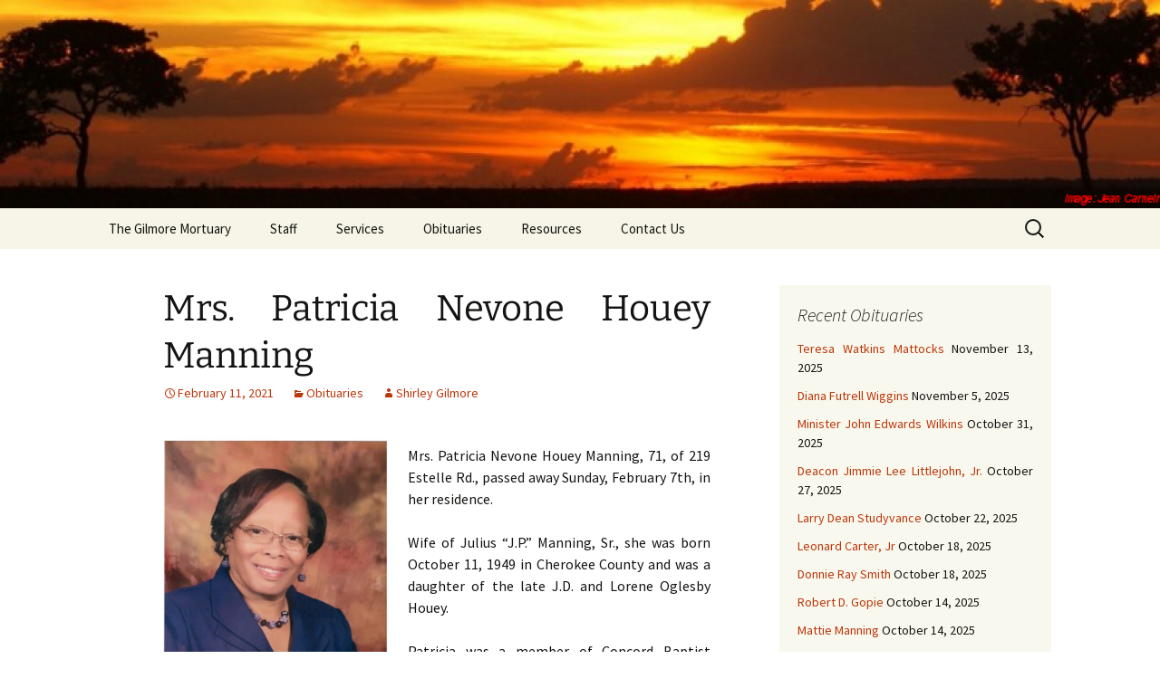

--- FILE ---
content_type: text/html; charset=UTF-8
request_url: https://gilmoresmortuary.com/mrs-patricia-nevone-houey-manning/
body_size: 9618
content:
<!DOCTYPE html>
<html lang="en-US">
<head>
	<meta charset="UTF-8">
	<meta name="viewport" content="width=device-width, initial-scale=1.0">
	<title>Mrs. Patricia Nevone Houey Manning | The Gilmore Mortuary</title>
	<link rel="profile" href="https://gmpg.org/xfn/11">
	<link rel="pingback" href="https://gilmoresmortuary.com/xmlrpc.php">
	<meta name='robots' content='max-image-preview:large' />
	<style>img:is([sizes="auto" i], [sizes^="auto," i]) { contain-intrinsic-size: 3000px 1500px }</style>
	<link rel="alternate" type="application/rss+xml" title="The Gilmore Mortuary &raquo; Feed" href="https://gilmoresmortuary.com/feed/" />
<link rel="alternate" type="application/rss+xml" title="The Gilmore Mortuary &raquo; Comments Feed" href="https://gilmoresmortuary.com/comments/feed/" />
<script>
window._wpemojiSettings = {"baseUrl":"https:\/\/s.w.org\/images\/core\/emoji\/15.0.3\/72x72\/","ext":".png","svgUrl":"https:\/\/s.w.org\/images\/core\/emoji\/15.0.3\/svg\/","svgExt":".svg","source":{"concatemoji":"https:\/\/gilmoresmortuary.com\/wp-includes\/js\/wp-emoji-release.min.js?ver=6.7.4"}};
/*! This file is auto-generated */
!function(i,n){var o,s,e;function c(e){try{var t={supportTests:e,timestamp:(new Date).valueOf()};sessionStorage.setItem(o,JSON.stringify(t))}catch(e){}}function p(e,t,n){e.clearRect(0,0,e.canvas.width,e.canvas.height),e.fillText(t,0,0);var t=new Uint32Array(e.getImageData(0,0,e.canvas.width,e.canvas.height).data),r=(e.clearRect(0,0,e.canvas.width,e.canvas.height),e.fillText(n,0,0),new Uint32Array(e.getImageData(0,0,e.canvas.width,e.canvas.height).data));return t.every(function(e,t){return e===r[t]})}function u(e,t,n){switch(t){case"flag":return n(e,"\ud83c\udff3\ufe0f\u200d\u26a7\ufe0f","\ud83c\udff3\ufe0f\u200b\u26a7\ufe0f")?!1:!n(e,"\ud83c\uddfa\ud83c\uddf3","\ud83c\uddfa\u200b\ud83c\uddf3")&&!n(e,"\ud83c\udff4\udb40\udc67\udb40\udc62\udb40\udc65\udb40\udc6e\udb40\udc67\udb40\udc7f","\ud83c\udff4\u200b\udb40\udc67\u200b\udb40\udc62\u200b\udb40\udc65\u200b\udb40\udc6e\u200b\udb40\udc67\u200b\udb40\udc7f");case"emoji":return!n(e,"\ud83d\udc26\u200d\u2b1b","\ud83d\udc26\u200b\u2b1b")}return!1}function f(e,t,n){var r="undefined"!=typeof WorkerGlobalScope&&self instanceof WorkerGlobalScope?new OffscreenCanvas(300,150):i.createElement("canvas"),a=r.getContext("2d",{willReadFrequently:!0}),o=(a.textBaseline="top",a.font="600 32px Arial",{});return e.forEach(function(e){o[e]=t(a,e,n)}),o}function t(e){var t=i.createElement("script");t.src=e,t.defer=!0,i.head.appendChild(t)}"undefined"!=typeof Promise&&(o="wpEmojiSettingsSupports",s=["flag","emoji"],n.supports={everything:!0,everythingExceptFlag:!0},e=new Promise(function(e){i.addEventListener("DOMContentLoaded",e,{once:!0})}),new Promise(function(t){var n=function(){try{var e=JSON.parse(sessionStorage.getItem(o));if("object"==typeof e&&"number"==typeof e.timestamp&&(new Date).valueOf()<e.timestamp+604800&&"object"==typeof e.supportTests)return e.supportTests}catch(e){}return null}();if(!n){if("undefined"!=typeof Worker&&"undefined"!=typeof OffscreenCanvas&&"undefined"!=typeof URL&&URL.createObjectURL&&"undefined"!=typeof Blob)try{var e="postMessage("+f.toString()+"("+[JSON.stringify(s),u.toString(),p.toString()].join(",")+"));",r=new Blob([e],{type:"text/javascript"}),a=new Worker(URL.createObjectURL(r),{name:"wpTestEmojiSupports"});return void(a.onmessage=function(e){c(n=e.data),a.terminate(),t(n)})}catch(e){}c(n=f(s,u,p))}t(n)}).then(function(e){for(var t in e)n.supports[t]=e[t],n.supports.everything=n.supports.everything&&n.supports[t],"flag"!==t&&(n.supports.everythingExceptFlag=n.supports.everythingExceptFlag&&n.supports[t]);n.supports.everythingExceptFlag=n.supports.everythingExceptFlag&&!n.supports.flag,n.DOMReady=!1,n.readyCallback=function(){n.DOMReady=!0}}).then(function(){return e}).then(function(){var e;n.supports.everything||(n.readyCallback(),(e=n.source||{}).concatemoji?t(e.concatemoji):e.wpemoji&&e.twemoji&&(t(e.twemoji),t(e.wpemoji)))}))}((window,document),window._wpemojiSettings);
</script>
<style id='wp-emoji-styles-inline-css'>

	img.wp-smiley, img.emoji {
		display: inline !important;
		border: none !important;
		box-shadow: none !important;
		height: 1em !important;
		width: 1em !important;
		margin: 0 0.07em !important;
		vertical-align: -0.1em !important;
		background: none !important;
		padding: 0 !important;
	}
</style>
<link rel='stylesheet' id='wp-block-library-css' href='https://gilmoresmortuary.com/wp-includes/css/dist/block-library/style.min.css?ver=6.7.4' media='all' />
<style id='wp-block-library-theme-inline-css'>
.wp-block-audio :where(figcaption){color:#555;font-size:13px;text-align:center}.is-dark-theme .wp-block-audio :where(figcaption){color:#ffffffa6}.wp-block-audio{margin:0 0 1em}.wp-block-code{border:1px solid #ccc;border-radius:4px;font-family:Menlo,Consolas,monaco,monospace;padding:.8em 1em}.wp-block-embed :where(figcaption){color:#555;font-size:13px;text-align:center}.is-dark-theme .wp-block-embed :where(figcaption){color:#ffffffa6}.wp-block-embed{margin:0 0 1em}.blocks-gallery-caption{color:#555;font-size:13px;text-align:center}.is-dark-theme .blocks-gallery-caption{color:#ffffffa6}:root :where(.wp-block-image figcaption){color:#555;font-size:13px;text-align:center}.is-dark-theme :root :where(.wp-block-image figcaption){color:#ffffffa6}.wp-block-image{margin:0 0 1em}.wp-block-pullquote{border-bottom:4px solid;border-top:4px solid;color:currentColor;margin-bottom:1.75em}.wp-block-pullquote cite,.wp-block-pullquote footer,.wp-block-pullquote__citation{color:currentColor;font-size:.8125em;font-style:normal;text-transform:uppercase}.wp-block-quote{border-left:.25em solid;margin:0 0 1.75em;padding-left:1em}.wp-block-quote cite,.wp-block-quote footer{color:currentColor;font-size:.8125em;font-style:normal;position:relative}.wp-block-quote:where(.has-text-align-right){border-left:none;border-right:.25em solid;padding-left:0;padding-right:1em}.wp-block-quote:where(.has-text-align-center){border:none;padding-left:0}.wp-block-quote.is-large,.wp-block-quote.is-style-large,.wp-block-quote:where(.is-style-plain){border:none}.wp-block-search .wp-block-search__label{font-weight:700}.wp-block-search__button{border:1px solid #ccc;padding:.375em .625em}:where(.wp-block-group.has-background){padding:1.25em 2.375em}.wp-block-separator.has-css-opacity{opacity:.4}.wp-block-separator{border:none;border-bottom:2px solid;margin-left:auto;margin-right:auto}.wp-block-separator.has-alpha-channel-opacity{opacity:1}.wp-block-separator:not(.is-style-wide):not(.is-style-dots){width:100px}.wp-block-separator.has-background:not(.is-style-dots){border-bottom:none;height:1px}.wp-block-separator.has-background:not(.is-style-wide):not(.is-style-dots){height:2px}.wp-block-table{margin:0 0 1em}.wp-block-table td,.wp-block-table th{word-break:normal}.wp-block-table :where(figcaption){color:#555;font-size:13px;text-align:center}.is-dark-theme .wp-block-table :where(figcaption){color:#ffffffa6}.wp-block-video :where(figcaption){color:#555;font-size:13px;text-align:center}.is-dark-theme .wp-block-video :where(figcaption){color:#ffffffa6}.wp-block-video{margin:0 0 1em}:root :where(.wp-block-template-part.has-background){margin-bottom:0;margin-top:0;padding:1.25em 2.375em}
</style>
<style id='classic-theme-styles-inline-css'>
/*! This file is auto-generated */
.wp-block-button__link{color:#fff;background-color:#32373c;border-radius:9999px;box-shadow:none;text-decoration:none;padding:calc(.667em + 2px) calc(1.333em + 2px);font-size:1.125em}.wp-block-file__button{background:#32373c;color:#fff;text-decoration:none}
</style>
<style id='global-styles-inline-css'>
:root{--wp--preset--aspect-ratio--square: 1;--wp--preset--aspect-ratio--4-3: 4/3;--wp--preset--aspect-ratio--3-4: 3/4;--wp--preset--aspect-ratio--3-2: 3/2;--wp--preset--aspect-ratio--2-3: 2/3;--wp--preset--aspect-ratio--16-9: 16/9;--wp--preset--aspect-ratio--9-16: 9/16;--wp--preset--color--black: #000000;--wp--preset--color--cyan-bluish-gray: #abb8c3;--wp--preset--color--white: #fff;--wp--preset--color--pale-pink: #f78da7;--wp--preset--color--vivid-red: #cf2e2e;--wp--preset--color--luminous-vivid-orange: #ff6900;--wp--preset--color--luminous-vivid-amber: #fcb900;--wp--preset--color--light-green-cyan: #7bdcb5;--wp--preset--color--vivid-green-cyan: #00d084;--wp--preset--color--pale-cyan-blue: #8ed1fc;--wp--preset--color--vivid-cyan-blue: #0693e3;--wp--preset--color--vivid-purple: #9b51e0;--wp--preset--color--dark-gray: #141412;--wp--preset--color--red: #bc360a;--wp--preset--color--medium-orange: #db572f;--wp--preset--color--light-orange: #ea9629;--wp--preset--color--yellow: #fbca3c;--wp--preset--color--dark-brown: #220e10;--wp--preset--color--medium-brown: #722d19;--wp--preset--color--light-brown: #eadaa6;--wp--preset--color--beige: #e8e5ce;--wp--preset--color--off-white: #f7f5e7;--wp--preset--gradient--vivid-cyan-blue-to-vivid-purple: linear-gradient(135deg,rgba(6,147,227,1) 0%,rgb(155,81,224) 100%);--wp--preset--gradient--light-green-cyan-to-vivid-green-cyan: linear-gradient(135deg,rgb(122,220,180) 0%,rgb(0,208,130) 100%);--wp--preset--gradient--luminous-vivid-amber-to-luminous-vivid-orange: linear-gradient(135deg,rgba(252,185,0,1) 0%,rgba(255,105,0,1) 100%);--wp--preset--gradient--luminous-vivid-orange-to-vivid-red: linear-gradient(135deg,rgba(255,105,0,1) 0%,rgb(207,46,46) 100%);--wp--preset--gradient--very-light-gray-to-cyan-bluish-gray: linear-gradient(135deg,rgb(238,238,238) 0%,rgb(169,184,195) 100%);--wp--preset--gradient--cool-to-warm-spectrum: linear-gradient(135deg,rgb(74,234,220) 0%,rgb(151,120,209) 20%,rgb(207,42,186) 40%,rgb(238,44,130) 60%,rgb(251,105,98) 80%,rgb(254,248,76) 100%);--wp--preset--gradient--blush-light-purple: linear-gradient(135deg,rgb(255,206,236) 0%,rgb(152,150,240) 100%);--wp--preset--gradient--blush-bordeaux: linear-gradient(135deg,rgb(254,205,165) 0%,rgb(254,45,45) 50%,rgb(107,0,62) 100%);--wp--preset--gradient--luminous-dusk: linear-gradient(135deg,rgb(255,203,112) 0%,rgb(199,81,192) 50%,rgb(65,88,208) 100%);--wp--preset--gradient--pale-ocean: linear-gradient(135deg,rgb(255,245,203) 0%,rgb(182,227,212) 50%,rgb(51,167,181) 100%);--wp--preset--gradient--electric-grass: linear-gradient(135deg,rgb(202,248,128) 0%,rgb(113,206,126) 100%);--wp--preset--gradient--midnight: linear-gradient(135deg,rgb(2,3,129) 0%,rgb(40,116,252) 100%);--wp--preset--gradient--autumn-brown: linear-gradient(135deg, rgba(226,45,15,1) 0%, rgba(158,25,13,1) 100%);--wp--preset--gradient--sunset-yellow: linear-gradient(135deg, rgba(233,139,41,1) 0%, rgba(238,179,95,1) 100%);--wp--preset--gradient--light-sky: linear-gradient(135deg,rgba(228,228,228,1.0) 0%,rgba(208,225,252,1.0) 100%);--wp--preset--gradient--dark-sky: linear-gradient(135deg,rgba(0,0,0,1.0) 0%,rgba(56,61,69,1.0) 100%);--wp--preset--font-size--small: 13px;--wp--preset--font-size--medium: 20px;--wp--preset--font-size--large: 36px;--wp--preset--font-size--x-large: 42px;--wp--preset--spacing--20: 0.44rem;--wp--preset--spacing--30: 0.67rem;--wp--preset--spacing--40: 1rem;--wp--preset--spacing--50: 1.5rem;--wp--preset--spacing--60: 2.25rem;--wp--preset--spacing--70: 3.38rem;--wp--preset--spacing--80: 5.06rem;--wp--preset--shadow--natural: 6px 6px 9px rgba(0, 0, 0, 0.2);--wp--preset--shadow--deep: 12px 12px 50px rgba(0, 0, 0, 0.4);--wp--preset--shadow--sharp: 6px 6px 0px rgba(0, 0, 0, 0.2);--wp--preset--shadow--outlined: 6px 6px 0px -3px rgba(255, 255, 255, 1), 6px 6px rgba(0, 0, 0, 1);--wp--preset--shadow--crisp: 6px 6px 0px rgba(0, 0, 0, 1);}:where(.is-layout-flex){gap: 0.5em;}:where(.is-layout-grid){gap: 0.5em;}body .is-layout-flex{display: flex;}.is-layout-flex{flex-wrap: wrap;align-items: center;}.is-layout-flex > :is(*, div){margin: 0;}body .is-layout-grid{display: grid;}.is-layout-grid > :is(*, div){margin: 0;}:where(.wp-block-columns.is-layout-flex){gap: 2em;}:where(.wp-block-columns.is-layout-grid){gap: 2em;}:where(.wp-block-post-template.is-layout-flex){gap: 1.25em;}:where(.wp-block-post-template.is-layout-grid){gap: 1.25em;}.has-black-color{color: var(--wp--preset--color--black) !important;}.has-cyan-bluish-gray-color{color: var(--wp--preset--color--cyan-bluish-gray) !important;}.has-white-color{color: var(--wp--preset--color--white) !important;}.has-pale-pink-color{color: var(--wp--preset--color--pale-pink) !important;}.has-vivid-red-color{color: var(--wp--preset--color--vivid-red) !important;}.has-luminous-vivid-orange-color{color: var(--wp--preset--color--luminous-vivid-orange) !important;}.has-luminous-vivid-amber-color{color: var(--wp--preset--color--luminous-vivid-amber) !important;}.has-light-green-cyan-color{color: var(--wp--preset--color--light-green-cyan) !important;}.has-vivid-green-cyan-color{color: var(--wp--preset--color--vivid-green-cyan) !important;}.has-pale-cyan-blue-color{color: var(--wp--preset--color--pale-cyan-blue) !important;}.has-vivid-cyan-blue-color{color: var(--wp--preset--color--vivid-cyan-blue) !important;}.has-vivid-purple-color{color: var(--wp--preset--color--vivid-purple) !important;}.has-black-background-color{background-color: var(--wp--preset--color--black) !important;}.has-cyan-bluish-gray-background-color{background-color: var(--wp--preset--color--cyan-bluish-gray) !important;}.has-white-background-color{background-color: var(--wp--preset--color--white) !important;}.has-pale-pink-background-color{background-color: var(--wp--preset--color--pale-pink) !important;}.has-vivid-red-background-color{background-color: var(--wp--preset--color--vivid-red) !important;}.has-luminous-vivid-orange-background-color{background-color: var(--wp--preset--color--luminous-vivid-orange) !important;}.has-luminous-vivid-amber-background-color{background-color: var(--wp--preset--color--luminous-vivid-amber) !important;}.has-light-green-cyan-background-color{background-color: var(--wp--preset--color--light-green-cyan) !important;}.has-vivid-green-cyan-background-color{background-color: var(--wp--preset--color--vivid-green-cyan) !important;}.has-pale-cyan-blue-background-color{background-color: var(--wp--preset--color--pale-cyan-blue) !important;}.has-vivid-cyan-blue-background-color{background-color: var(--wp--preset--color--vivid-cyan-blue) !important;}.has-vivid-purple-background-color{background-color: var(--wp--preset--color--vivid-purple) !important;}.has-black-border-color{border-color: var(--wp--preset--color--black) !important;}.has-cyan-bluish-gray-border-color{border-color: var(--wp--preset--color--cyan-bluish-gray) !important;}.has-white-border-color{border-color: var(--wp--preset--color--white) !important;}.has-pale-pink-border-color{border-color: var(--wp--preset--color--pale-pink) !important;}.has-vivid-red-border-color{border-color: var(--wp--preset--color--vivid-red) !important;}.has-luminous-vivid-orange-border-color{border-color: var(--wp--preset--color--luminous-vivid-orange) !important;}.has-luminous-vivid-amber-border-color{border-color: var(--wp--preset--color--luminous-vivid-amber) !important;}.has-light-green-cyan-border-color{border-color: var(--wp--preset--color--light-green-cyan) !important;}.has-vivid-green-cyan-border-color{border-color: var(--wp--preset--color--vivid-green-cyan) !important;}.has-pale-cyan-blue-border-color{border-color: var(--wp--preset--color--pale-cyan-blue) !important;}.has-vivid-cyan-blue-border-color{border-color: var(--wp--preset--color--vivid-cyan-blue) !important;}.has-vivid-purple-border-color{border-color: var(--wp--preset--color--vivid-purple) !important;}.has-vivid-cyan-blue-to-vivid-purple-gradient-background{background: var(--wp--preset--gradient--vivid-cyan-blue-to-vivid-purple) !important;}.has-light-green-cyan-to-vivid-green-cyan-gradient-background{background: var(--wp--preset--gradient--light-green-cyan-to-vivid-green-cyan) !important;}.has-luminous-vivid-amber-to-luminous-vivid-orange-gradient-background{background: var(--wp--preset--gradient--luminous-vivid-amber-to-luminous-vivid-orange) !important;}.has-luminous-vivid-orange-to-vivid-red-gradient-background{background: var(--wp--preset--gradient--luminous-vivid-orange-to-vivid-red) !important;}.has-very-light-gray-to-cyan-bluish-gray-gradient-background{background: var(--wp--preset--gradient--very-light-gray-to-cyan-bluish-gray) !important;}.has-cool-to-warm-spectrum-gradient-background{background: var(--wp--preset--gradient--cool-to-warm-spectrum) !important;}.has-blush-light-purple-gradient-background{background: var(--wp--preset--gradient--blush-light-purple) !important;}.has-blush-bordeaux-gradient-background{background: var(--wp--preset--gradient--blush-bordeaux) !important;}.has-luminous-dusk-gradient-background{background: var(--wp--preset--gradient--luminous-dusk) !important;}.has-pale-ocean-gradient-background{background: var(--wp--preset--gradient--pale-ocean) !important;}.has-electric-grass-gradient-background{background: var(--wp--preset--gradient--electric-grass) !important;}.has-midnight-gradient-background{background: var(--wp--preset--gradient--midnight) !important;}.has-small-font-size{font-size: var(--wp--preset--font-size--small) !important;}.has-medium-font-size{font-size: var(--wp--preset--font-size--medium) !important;}.has-large-font-size{font-size: var(--wp--preset--font-size--large) !important;}.has-x-large-font-size{font-size: var(--wp--preset--font-size--x-large) !important;}
:where(.wp-block-post-template.is-layout-flex){gap: 1.25em;}:where(.wp-block-post-template.is-layout-grid){gap: 1.25em;}
:where(.wp-block-columns.is-layout-flex){gap: 2em;}:where(.wp-block-columns.is-layout-grid){gap: 2em;}
:root :where(.wp-block-pullquote){font-size: 1.5em;line-height: 1.6;}
</style>
<link rel='stylesheet' id='twentythirteen-fonts-css' href='https://gilmoresmortuary.com/wp-insides/themes/twentythirteen/fonts/source-sans-pro-plus-bitter.css?ver=20230328' media='all' />
<link rel='stylesheet' id='genericons-css' href='https://gilmoresmortuary.com/wp-insides/themes/twentythirteen/genericons/genericons.css?ver=3.0.3' media='all' />
<link rel='stylesheet' id='twentythirteen-style-css' href='https://gilmoresmortuary.com/wp-insides/themes/twentythirteen-child/style.css?ver=20241112' media='all' />
<link rel='stylesheet' id='twentythirteen-block-style-css' href='https://gilmoresmortuary.com/wp-insides/themes/twentythirteen/css/blocks.css?ver=20240520' media='all' />
<script src="https://gilmoresmortuary.com/wp-includes/js/jquery/jquery.min.js?ver=3.7.1" id="jquery-core-js"></script>
<script src="https://gilmoresmortuary.com/wp-includes/js/jquery/jquery-migrate.min.js?ver=3.4.1" id="jquery-migrate-js"></script>
<script src="https://gilmoresmortuary.com/wp-insides/themes/twentythirteen/js/functions.js?ver=20230526" id="twentythirteen-script-js" defer data-wp-strategy="defer"></script>
<link rel="https://api.w.org/" href="https://gilmoresmortuary.com/wp-json/" /><link rel="alternate" title="JSON" type="application/json" href="https://gilmoresmortuary.com/wp-json/wp/v2/posts/2573" /><link rel="EditURI" type="application/rsd+xml" title="RSD" href="https://gilmoresmortuary.com/xmlrpc.php?rsd" />
<meta name="generator" content="WordPress 6.7.4" />
<link rel="canonical" href="https://gilmoresmortuary.com/mrs-patricia-nevone-houey-manning/" />
<link rel='shortlink' href='https://gilmoresmortuary.com/?p=2573' />
<link rel="alternate" title="oEmbed (JSON)" type="application/json+oembed" href="https://gilmoresmortuary.com/wp-json/oembed/1.0/embed?url=https%3A%2F%2Fgilmoresmortuary.com%2Fmrs-patricia-nevone-houey-manning%2F" />
<link rel="alternate" title="oEmbed (XML)" type="text/xml+oembed" href="https://gilmoresmortuary.com/wp-json/oembed/1.0/embed?url=https%3A%2F%2Fgilmoresmortuary.com%2Fmrs-patricia-nevone-houey-manning%2F&#038;format=xml" />
		<script>
			document.documentElement.className = document.documentElement.className.replace('no-js', 'js');
		</script>
				<style>
			.no-js img.lazyload {
				display: none;
			}

			figure.wp-block-image img.lazyloading {
				min-width: 150px;
			}

						.lazyload, .lazyloading {
				opacity: 0;
			}

			.lazyloaded {
				opacity: 1;
				transition: opacity 400ms;
				transition-delay: 0ms;
			}

					</style>
			<style type="text/css" id="twentythirteen-header-css">
		.site-header {
		background: url(https://gilmoresmortuary.com/wp-insides/uploads/2013/09/cropped-cropped-cropped-sunset2-1024x147credit1.png) no-repeat scroll top;
		background-size: 1600px auto;
	}
	@media (max-width: 767px) {
		.site-header {
			background-size: 768px auto;
		}
	}
	@media (max-width: 359px) {
		.site-header {
			background-size: 360px auto;
		}
	}
			.site-title,
	.site-description {
		position: absolute;
		clip: rect(1px 1px 1px 1px); /* IE7 */
		clip: rect(1px, 1px, 1px, 1px);
	}
			</style>
			<style id="wp-custom-css">
			/*Reduce font size*/
.entry-title {
    font-size: 40px !important;
}
		</style>
		</head>

<body class="post-template-default single single-post postid-2573 single-format-standard wp-embed-responsive sidebar no-avatars">
		<div id="page" class="hfeed site">
		<header id="masthead" class="site-header">
			<a class="home-link" href="https://gilmoresmortuary.com/" rel="home">
				<h1 class="site-title">The Gilmore Mortuary</h1>
				<h2 class="site-description"></h2>
			</a>

			<div id="navbar" class="navbar">
				<nav id="site-navigation" class="navigation main-navigation">
					<button class="menu-toggle">Menu</button>
					<a class="screen-reader-text skip-link" href="#content">
						Skip to content					</a>
					<div class="menu-menu-1-container"><ul id="primary-menu" class="nav-menu"><li id="menu-item-20" class="menu-item menu-item-type-post_type menu-item-object-page menu-item-home menu-item-20"><a href="https://gilmoresmortuary.com/">The Gilmore Mortuary</a></li>
<li id="menu-item-23" class="menu-item menu-item-type-post_type menu-item-object-page menu-item-23"><a href="https://gilmoresmortuary.com/staff/">Staff</a></li>
<li id="menu-item-22" class="menu-item menu-item-type-post_type menu-item-object-page menu-item-22"><a href="https://gilmoresmortuary.com/services/">Services</a></li>
<li id="menu-item-36" class="menu-item menu-item-type-post_type menu-item-object-page current_page_parent menu-item-36"><a href="https://gilmoresmortuary.com/obituaries/">Obituaries</a></li>
<li id="menu-item-28" class="menu-item menu-item-type-post_type menu-item-object-page menu-item-28"><a href="https://gilmoresmortuary.com/resources/">Resources</a></li>
<li id="menu-item-25" class="menu-item menu-item-type-post_type menu-item-object-page menu-item-25"><a href="https://gilmoresmortuary.com/contact-us/">Contact Us</a></li>
</ul></div>					<form role="search" method="get" class="search-form" action="https://gilmoresmortuary.com/">
				<label>
					<span class="screen-reader-text">Search for:</span>
					<input type="search" class="search-field" placeholder="Search &hellip;" value="" name="s" />
				</label>
				<input type="submit" class="search-submit" value="Search" />
			</form>				</nav><!-- #site-navigation -->
			</div><!-- #navbar -->
		</header><!-- #masthead -->

		<div id="main" class="site-main">

	<div id="primary" class="content-area">
		<div id="content" class="site-content" role="main">

			
				
<article id="post-2573" class="post-2573 post type-post status-publish format-standard hentry category-obituaries">
	<header class="entry-header">
		
				<h1 class="entry-title">Mrs. Patricia Nevone Houey Manning</h1>
		
		<div class="entry-meta">
			<span class="date"><a href="https://gilmoresmortuary.com/mrs-patricia-nevone-houey-manning/" title="Permalink to Mrs. Patricia Nevone Houey Manning" rel="bookmark"><time class="entry-date" datetime="2021-02-11T10:42:37-05:00">February 11, 2021</time></a></span><span class="categories-links"><a href="https://gilmoresmortuary.com/category/obituaries/" rel="category tag">Obituaries</a></span><span class="author vcard"><a class="url fn n" href="https://gilmoresmortuary.com/author/sagilmore/" title="View all posts by Shirley Gilmore" rel="author">Shirley Gilmore</a></span>					</div><!-- .entry-meta -->
	</header><!-- .entry-header -->

		<div class="entry-content">
		
<div class="wp-block-image"><figure class="alignleft size-large is-resized"><a href="https://gilmoresmortuary.com/wp-insides/uploads/2021/02/Manning-pic.jpg"><img decoding="async" data-src="https://gilmoresmortuary.com/wp-insides/uploads/2021/02/Manning-pic-670x1024.jpg" alt="" class="wp-image-2578 lazyload" width="250" height="NaN" data-srcset="https://gilmoresmortuary.com/wp-insides/uploads/2021/02/Manning-pic-670x1024.jpg 670w, https://gilmoresmortuary.com/wp-insides/uploads/2021/02/Manning-pic-196x300.jpg 196w, https://gilmoresmortuary.com/wp-insides/uploads/2021/02/Manning-pic-768x1173.jpg 768w, https://gilmoresmortuary.com/wp-insides/uploads/2021/02/Manning-pic-1005x1536.jpg 1005w, https://gilmoresmortuary.com/wp-insides/uploads/2021/02/Manning-pic.jpg 1175w" data-sizes="(max-width: 670px) 100vw, 670px" src="[data-uri]" style="--smush-placeholder-width: 670px; --smush-placeholder-aspect-ratio: 670/1024;" /></a></figure></div>



<p>Mrs. Patricia Nevone Houey Manning, 71, of 219 Estelle Rd., passed away Sunday, February 7th, in her residence.<br /><br />Wife of Julius “J.P.” Manning, Sr., she was born October 11, 1949 in Cherokee County and was a daughter of the late J.D. and Lorene Oglesby Houey.<br /><br />Patricia was a member of Concord Baptist Church. She was a retired employee of Nestle Frozen Food Company.<br /><br />In addition to her parents, she was predeceased by two brothers, Joe Nathan Houey and Willie Dean Houey; a sister, Sophia McGill Johnson.<br /><br />She leaves to cherish loving memories: her husband, Julius” J.P.” Manning, Sr., of the home; a daughter, Pulitzer Manning, of Gaffney; two brothers, Emmanuel Houey( the late Helen), of Shelby, NC. and Leonard Houey (the late Ocie), of Gaffney; four sisters, Annie Lorene Houey, of Gaffney, Sandra Houey, of Gaffney, Shelia Byers (the late Edward), of Gaffney, Brenda McLauglin (Alfonzo), of Columbia; a granddaughter, Quiannta Johnson, of Gaffney; two great grandchildren, Zoey Williams and Zachary Thornton; a host of nieces, nephews, other relatives, and friends.<br /><br /><strong>Public Viewing</strong> will be held Thursday, from 10:00 to 6:00 p.m.<br /><br /><strong>Graveside Service </strong>will be Friday, February 12, at 1:00 p.m., in Concord Baptist Church Cemetery with Rev. Dr. Michael A. Bridges officiating. <br /></p>
	</div><!-- .entry-content -->
	
	<footer class="entry-meta">
		
			</footer><!-- .entry-meta -->
</article><!-- #post -->
						<nav class="navigation post-navigation">
		<h1 class="screen-reader-text">
			Post navigation		</h1>
		<div class="nav-links">

			<a href="https://gilmoresmortuary.com/mrs-vera-knuckles-williams/" rel="prev"><span class="meta-nav">&larr;</span> Mrs. Vera Knuckles Williams</a>			<a href="https://gilmoresmortuary.com/mrs-michelle-tate-mccoy/" rel="next">Mrs. Michelle Tate McCoy <span class="meta-nav">&rarr;</span></a>
		</div><!-- .nav-links -->
	</nav><!-- .navigation -->
						
<div id="comments" class="comments-area">

	
	
</div><!-- #comments -->

			
		</div><!-- #content -->
	</div><!-- #primary -->

	<div id="tertiary" class="sidebar-container" role="complementary">
		<div class="sidebar-inner">
			<div class="widget-area">
				
		<aside id="recent-posts-2" class="widget widget_recent_entries">
		<h3 class="widget-title">Recent Obituaries</h3><nav aria-label="Recent Obituaries">
		<ul>
											<li>
					<a href="https://gilmoresmortuary.com/teresa-watkins-mattocks/">Teresa Watkins Mattocks</a>
											<span class="post-date">November 13, 2025</span>
									</li>
											<li>
					<a href="https://gilmoresmortuary.com/diana-wiggins/">Diana Futrell Wiggins</a>
											<span class="post-date">November 5, 2025</span>
									</li>
											<li>
					<a href="https://gilmoresmortuary.com/minister-john-edwards-wilkins/">Minister John Edwards Wilkins</a>
											<span class="post-date">October 31, 2025</span>
									</li>
											<li>
					<a href="https://gilmoresmortuary.com/deacon-jimmie-lee-littlejohn-jr/">Deacon Jimmie Lee Littlejohn, Jr.</a>
											<span class="post-date">October 27, 2025</span>
									</li>
											<li>
					<a href="https://gilmoresmortuary.com/larry-studyvance/">Larry Dean Studyvance</a>
											<span class="post-date">October 22, 2025</span>
									</li>
											<li>
					<a href="https://gilmoresmortuary.com/leonard-carter-jr/">Leonard Carter, Jr</a>
											<span class="post-date">October 18, 2025</span>
									</li>
											<li>
					<a href="https://gilmoresmortuary.com/donnie-ray-smith/">Donnie Ray Smith</a>
											<span class="post-date">October 18, 2025</span>
									</li>
											<li>
					<a href="https://gilmoresmortuary.com/robert-gopie/">Robert D. Gopie</a>
											<span class="post-date">October 14, 2025</span>
									</li>
											<li>
					<a href="https://gilmoresmortuary.com/mattie-manning/">Mattie Manning</a>
											<span class="post-date">October 14, 2025</span>
									</li>
											<li>
					<a href="https://gilmoresmortuary.com/thomas-edward-shippy/">Thomas Edward Shippy</a>
											<span class="post-date">October 11, 2025</span>
									</li>
											<li>
					<a href="https://gilmoresmortuary.com/reverend-arthur-jay-smith/">Reverend Arthur Jay Smith</a>
											<span class="post-date">October 8, 2025</span>
									</li>
											<li>
					<a href="https://gilmoresmortuary.com/lucy-mae-camp/">Lucy Mae Camp</a>
											<span class="post-date">October 7, 2025</span>
									</li>
											<li>
					<a href="https://gilmoresmortuary.com/mary-watkins-tate/">Deaconess Mary W.  Tate</a>
											<span class="post-date">October 6, 2025</span>
									</li>
											<li>
					<a href="https://gilmoresmortuary.com/michael-watkins-thompson/">Michael Watkins Thompson</a>
											<span class="post-date">October 3, 2025</span>
									</li>
											<li>
					<a href="https://gilmoresmortuary.com/ruth-a-phillips/">Ruth A. Phillips</a>
											<span class="post-date">September 23, 2025</span>
									</li>
											<li>
					<a href="https://gilmoresmortuary.com/flossie-mae-wilkins/">Flossie Mae Wilkins</a>
											<span class="post-date">September 4, 2025</span>
									</li>
											<li>
					<a href="https://gilmoresmortuary.com/lillian-jane-horne/">Lillian Jane Horne</a>
											<span class="post-date">September 3, 2025</span>
									</li>
											<li>
					<a href="https://gilmoresmortuary.com/julia-ann-wilson/">Julia Ann Wilson Elmore</a>
											<span class="post-date">August 31, 2025</span>
									</li>
											<li>
					<a href="https://gilmoresmortuary.com/mae-smith/">Mae Smith</a>
											<span class="post-date">August 26, 2025</span>
									</li>
											<li>
					<a href="https://gilmoresmortuary.com/michael-william-horne/">Michael William Horne</a>
											<span class="post-date">August 24, 2025</span>
									</li>
											<li>
					<a href="https://gilmoresmortuary.com/queen-e-lee/">Queen E. Lee</a>
											<span class="post-date">August 20, 2025</span>
									</li>
											<li>
					<a href="https://gilmoresmortuary.com/shirley-shears-tate/">Shirley Shears Tate</a>
											<span class="post-date">August 16, 2025</span>
									</li>
											<li>
					<a href="https://gilmoresmortuary.com/geraldine-manning-logan/">Geraldine Manning Logan</a>
											<span class="post-date">August 13, 2025</span>
									</li>
											<li>
					<a href="https://gilmoresmortuary.com/ulyesse-dover-jr/">Ulyesse Dover, Jr.</a>
											<span class="post-date">August 12, 2025</span>
									</li>
											<li>
					<a href="https://gilmoresmortuary.com/george-smith/">George Lee Smith</a>
											<span class="post-date">August 11, 2025</span>
									</li>
											<li>
					<a href="https://gilmoresmortuary.com/hattie-ree-littlejohn-shears/">Hattie Ree Littlejohn Shears</a>
											<span class="post-date">August 10, 2025</span>
									</li>
											<li>
					<a href="https://gilmoresmortuary.com/aggie-d-gregory/">Aggie D. Gregory</a>
											<span class="post-date">August 9, 2025</span>
									</li>
											<li>
					<a href="https://gilmoresmortuary.com/james-lamar-jefferies/">James Lamar Jefferies</a>
											<span class="post-date">August 5, 2025</span>
									</li>
											<li>
					<a href="https://gilmoresmortuary.com/carla-shepherd/">Carla Shepherd</a>
											<span class="post-date">July 26, 2025</span>
									</li>
											<li>
					<a href="https://gilmoresmortuary.com/karen-kay-wishert/">Karen “Kay” Wishert</a>
											<span class="post-date">July 24, 2025</span>
									</li>
					</ul>

		</nav></aside><aside id="archives-2" class="widget widget_archive"><h3 class="widget-title">Archives</h3>		<label class="screen-reader-text" for="archives-dropdown-2">Archives</label>
		<select id="archives-dropdown-2" name="archive-dropdown">
			
			<option value="">Select Month</option>
				<option value='https://gilmoresmortuary.com/2025/11/'> November 2025 &nbsp;(2)</option>
	<option value='https://gilmoresmortuary.com/2025/10/'> October 2025 &nbsp;(12)</option>
	<option value='https://gilmoresmortuary.com/2025/09/'> September 2025 &nbsp;(3)</option>
	<option value='https://gilmoresmortuary.com/2025/08/'> August 2025 &nbsp;(11)</option>
	<option value='https://gilmoresmortuary.com/2025/07/'> July 2025 &nbsp;(12)</option>
	<option value='https://gilmoresmortuary.com/2025/06/'> June 2025 &nbsp;(8)</option>
	<option value='https://gilmoresmortuary.com/2025/05/'> May 2025 &nbsp;(5)</option>
	<option value='https://gilmoresmortuary.com/2025/04/'> April 2025 &nbsp;(4)</option>
	<option value='https://gilmoresmortuary.com/2025/03/'> March 2025 &nbsp;(4)</option>
	<option value='https://gilmoresmortuary.com/2025/02/'> February 2025 &nbsp;(7)</option>
	<option value='https://gilmoresmortuary.com/2025/01/'> January 2025 &nbsp;(4)</option>
	<option value='https://gilmoresmortuary.com/2024/12/'> December 2024 &nbsp;(13)</option>
	<option value='https://gilmoresmortuary.com/2024/11/'> November 2024 &nbsp;(10)</option>
	<option value='https://gilmoresmortuary.com/2024/10/'> October 2024 &nbsp;(5)</option>
	<option value='https://gilmoresmortuary.com/2024/09/'> September 2024 &nbsp;(4)</option>
	<option value='https://gilmoresmortuary.com/2024/08/'> August 2024 &nbsp;(8)</option>
	<option value='https://gilmoresmortuary.com/2024/07/'> July 2024 &nbsp;(6)</option>
	<option value='https://gilmoresmortuary.com/2024/06/'> June 2024 &nbsp;(7)</option>
	<option value='https://gilmoresmortuary.com/2024/05/'> May 2024 &nbsp;(10)</option>
	<option value='https://gilmoresmortuary.com/2024/04/'> April 2024 &nbsp;(5)</option>
	<option value='https://gilmoresmortuary.com/2024/03/'> March 2024 &nbsp;(9)</option>
	<option value='https://gilmoresmortuary.com/2024/02/'> February 2024 &nbsp;(5)</option>
	<option value='https://gilmoresmortuary.com/2024/01/'> January 2024 &nbsp;(6)</option>
	<option value='https://gilmoresmortuary.com/2023/12/'> December 2023 &nbsp;(8)</option>
	<option value='https://gilmoresmortuary.com/2023/11/'> November 2023 &nbsp;(2)</option>
	<option value='https://gilmoresmortuary.com/2023/10/'> October 2023 &nbsp;(11)</option>
	<option value='https://gilmoresmortuary.com/2023/09/'> September 2023 &nbsp;(2)</option>
	<option value='https://gilmoresmortuary.com/2023/08/'> August 2023 &nbsp;(9)</option>
	<option value='https://gilmoresmortuary.com/2023/07/'> July 2023 &nbsp;(3)</option>
	<option value='https://gilmoresmortuary.com/2023/06/'> June 2023 &nbsp;(12)</option>
	<option value='https://gilmoresmortuary.com/2023/05/'> May 2023 &nbsp;(4)</option>
	<option value='https://gilmoresmortuary.com/2023/04/'> April 2023 &nbsp;(7)</option>
	<option value='https://gilmoresmortuary.com/2023/03/'> March 2023 &nbsp;(5)</option>
	<option value='https://gilmoresmortuary.com/2023/02/'> February 2023 &nbsp;(10)</option>
	<option value='https://gilmoresmortuary.com/2023/01/'> January 2023 &nbsp;(11)</option>
	<option value='https://gilmoresmortuary.com/2022/12/'> December 2022 &nbsp;(7)</option>
	<option value='https://gilmoresmortuary.com/2022/11/'> November 2022 &nbsp;(3)</option>
	<option value='https://gilmoresmortuary.com/2022/10/'> October 2022 &nbsp;(5)</option>
	<option value='https://gilmoresmortuary.com/2022/09/'> September 2022 &nbsp;(4)</option>
	<option value='https://gilmoresmortuary.com/2022/08/'> August 2022 &nbsp;(6)</option>
	<option value='https://gilmoresmortuary.com/2022/07/'> July 2022 &nbsp;(8)</option>
	<option value='https://gilmoresmortuary.com/2022/06/'> June 2022 &nbsp;(2)</option>
	<option value='https://gilmoresmortuary.com/2022/05/'> May 2022 &nbsp;(6)</option>
	<option value='https://gilmoresmortuary.com/2022/04/'> April 2022 &nbsp;(6)</option>
	<option value='https://gilmoresmortuary.com/2022/03/'> March 2022 &nbsp;(2)</option>
	<option value='https://gilmoresmortuary.com/2022/02/'> February 2022 &nbsp;(10)</option>
	<option value='https://gilmoresmortuary.com/2022/01/'> January 2022 &nbsp;(10)</option>
	<option value='https://gilmoresmortuary.com/2021/12/'> December 2021 &nbsp;(12)</option>
	<option value='https://gilmoresmortuary.com/2021/11/'> November 2021 &nbsp;(17)</option>
	<option value='https://gilmoresmortuary.com/2021/10/'> October 2021 &nbsp;(10)</option>
	<option value='https://gilmoresmortuary.com/2021/09/'> September 2021 &nbsp;(13)</option>
	<option value='https://gilmoresmortuary.com/2021/08/'> August 2021 &nbsp;(5)</option>
	<option value='https://gilmoresmortuary.com/2021/07/'> July 2021 &nbsp;(7)</option>
	<option value='https://gilmoresmortuary.com/2021/06/'> June 2021 &nbsp;(3)</option>
	<option value='https://gilmoresmortuary.com/2021/05/'> May 2021 &nbsp;(6)</option>
	<option value='https://gilmoresmortuary.com/2021/04/'> April 2021 &nbsp;(6)</option>
	<option value='https://gilmoresmortuary.com/2021/03/'> March 2021 &nbsp;(2)</option>
	<option value='https://gilmoresmortuary.com/2021/02/'> February 2021 &nbsp;(13)</option>
	<option value='https://gilmoresmortuary.com/2021/01/'> January 2021 &nbsp;(13)</option>
	<option value='https://gilmoresmortuary.com/2020/12/'> December 2020 &nbsp;(9)</option>
	<option value='https://gilmoresmortuary.com/2020/11/'> November 2020 &nbsp;(7)</option>
	<option value='https://gilmoresmortuary.com/2020/10/'> October 2020 &nbsp;(10)</option>
	<option value='https://gilmoresmortuary.com/2020/09/'> September 2020 &nbsp;(9)</option>
	<option value='https://gilmoresmortuary.com/2020/08/'> August 2020 &nbsp;(6)</option>
	<option value='https://gilmoresmortuary.com/2020/07/'> July 2020 &nbsp;(6)</option>
	<option value='https://gilmoresmortuary.com/2020/06/'> June 2020 &nbsp;(10)</option>
	<option value='https://gilmoresmortuary.com/2020/05/'> May 2020 &nbsp;(6)</option>
	<option value='https://gilmoresmortuary.com/2020/04/'> April 2020 &nbsp;(9)</option>
	<option value='https://gilmoresmortuary.com/2020/03/'> March 2020 &nbsp;(6)</option>
	<option value='https://gilmoresmortuary.com/2020/02/'> February 2020 &nbsp;(2)</option>
	<option value='https://gilmoresmortuary.com/2020/01/'> January 2020 &nbsp;(9)</option>
	<option value='https://gilmoresmortuary.com/2019/12/'> December 2019 &nbsp;(6)</option>
	<option value='https://gilmoresmortuary.com/2019/11/'> November 2019 &nbsp;(7)</option>
	<option value='https://gilmoresmortuary.com/2019/10/'> October 2019 &nbsp;(5)</option>
	<option value='https://gilmoresmortuary.com/2019/09/'> September 2019 &nbsp;(7)</option>
	<option value='https://gilmoresmortuary.com/2019/08/'> August 2019 &nbsp;(8)</option>
	<option value='https://gilmoresmortuary.com/2019/07/'> July 2019 &nbsp;(10)</option>
	<option value='https://gilmoresmortuary.com/2019/06/'> June 2019 &nbsp;(4)</option>
	<option value='https://gilmoresmortuary.com/2019/05/'> May 2019 &nbsp;(2)</option>
	<option value='https://gilmoresmortuary.com/2019/04/'> April 2019 &nbsp;(3)</option>
	<option value='https://gilmoresmortuary.com/2019/03/'> March 2019 &nbsp;(7)</option>
	<option value='https://gilmoresmortuary.com/2019/02/'> February 2019 &nbsp;(4)</option>
	<option value='https://gilmoresmortuary.com/2019/01/'> January 2019 &nbsp;(8)</option>
	<option value='https://gilmoresmortuary.com/2018/12/'> December 2018 &nbsp;(7)</option>
	<option value='https://gilmoresmortuary.com/2018/11/'> November 2018 &nbsp;(3)</option>
	<option value='https://gilmoresmortuary.com/2018/10/'> October 2018 &nbsp;(4)</option>
	<option value='https://gilmoresmortuary.com/2018/09/'> September 2018 &nbsp;(7)</option>
	<option value='https://gilmoresmortuary.com/2018/08/'> August 2018 &nbsp;(5)</option>
	<option value='https://gilmoresmortuary.com/2018/07/'> July 2018 &nbsp;(7)</option>
	<option value='https://gilmoresmortuary.com/2018/06/'> June 2018 &nbsp;(7)</option>
	<option value='https://gilmoresmortuary.com/2018/05/'> May 2018 &nbsp;(4)</option>
	<option value='https://gilmoresmortuary.com/2018/04/'> April 2018 &nbsp;(2)</option>
	<option value='https://gilmoresmortuary.com/2018/03/'> March 2018 &nbsp;(5)</option>
	<option value='https://gilmoresmortuary.com/2018/02/'> February 2018 &nbsp;(3)</option>
	<option value='https://gilmoresmortuary.com/2018/01/'> January 2018 &nbsp;(8)</option>
	<option value='https://gilmoresmortuary.com/2017/12/'> December 2017 &nbsp;(1)</option>
	<option value='https://gilmoresmortuary.com/2017/11/'> November 2017 &nbsp;(10)</option>
	<option value='https://gilmoresmortuary.com/2017/10/'> October 2017 &nbsp;(3)</option>
	<option value='https://gilmoresmortuary.com/2017/09/'> September 2017 &nbsp;(2)</option>
	<option value='https://gilmoresmortuary.com/2017/08/'> August 2017 &nbsp;(5)</option>
	<option value='https://gilmoresmortuary.com/2017/07/'> July 2017 &nbsp;(3)</option>
	<option value='https://gilmoresmortuary.com/2017/06/'> June 2017 &nbsp;(2)</option>
	<option value='https://gilmoresmortuary.com/2017/05/'> May 2017 &nbsp;(2)</option>
	<option value='https://gilmoresmortuary.com/2017/04/'> April 2017 &nbsp;(6)</option>
	<option value='https://gilmoresmortuary.com/2017/03/'> March 2017 &nbsp;(4)</option>
	<option value='https://gilmoresmortuary.com/2017/02/'> February 2017 &nbsp;(2)</option>
	<option value='https://gilmoresmortuary.com/2017/01/'> January 2017 &nbsp;(3)</option>
	<option value='https://gilmoresmortuary.com/2016/12/'> December 2016 &nbsp;(4)</option>
	<option value='https://gilmoresmortuary.com/2016/11/'> November 2016 &nbsp;(6)</option>
	<option value='https://gilmoresmortuary.com/2016/10/'> October 2016 &nbsp;(3)</option>
	<option value='https://gilmoresmortuary.com/2016/09/'> September 2016 &nbsp;(4)</option>
	<option value='https://gilmoresmortuary.com/2016/08/'> August 2016 &nbsp;(1)</option>
	<option value='https://gilmoresmortuary.com/2016/07/'> July 2016 &nbsp;(3)</option>
	<option value='https://gilmoresmortuary.com/2016/06/'> June 2016 &nbsp;(3)</option>
	<option value='https://gilmoresmortuary.com/2016/05/'> May 2016 &nbsp;(5)</option>
	<option value='https://gilmoresmortuary.com/2016/04/'> April 2016 &nbsp;(4)</option>
	<option value='https://gilmoresmortuary.com/2016/03/'> March 2016 &nbsp;(6)</option>
	<option value='https://gilmoresmortuary.com/2016/02/'> February 2016 &nbsp;(4)</option>
	<option value='https://gilmoresmortuary.com/2015/12/'> December 2015 &nbsp;(4)</option>
	<option value='https://gilmoresmortuary.com/2015/11/'> November 2015 &nbsp;(3)</option>
	<option value='https://gilmoresmortuary.com/2015/10/'> October 2015 &nbsp;(6)</option>
	<option value='https://gilmoresmortuary.com/2015/09/'> September 2015 &nbsp;(4)</option>
	<option value='https://gilmoresmortuary.com/2015/08/'> August 2015 &nbsp;(4)</option>
	<option value='https://gilmoresmortuary.com/2015/07/'> July 2015 &nbsp;(2)</option>
	<option value='https://gilmoresmortuary.com/2015/06/'> June 2015 &nbsp;(1)</option>
	<option value='https://gilmoresmortuary.com/2015/05/'> May 2015 &nbsp;(7)</option>
	<option value='https://gilmoresmortuary.com/2015/04/'> April 2015 &nbsp;(2)</option>
	<option value='https://gilmoresmortuary.com/2015/03/'> March 2015 &nbsp;(4)</option>
	<option value='https://gilmoresmortuary.com/2015/02/'> February 2015 &nbsp;(1)</option>
	<option value='https://gilmoresmortuary.com/2015/01/'> January 2015 &nbsp;(2)</option>
	<option value='https://gilmoresmortuary.com/2014/12/'> December 2014 &nbsp;(4)</option>
	<option value='https://gilmoresmortuary.com/2014/11/'> November 2014 &nbsp;(3)</option>
	<option value='https://gilmoresmortuary.com/2014/10/'> October 2014 &nbsp;(4)</option>
	<option value='https://gilmoresmortuary.com/2014/09/'> September 2014 &nbsp;(1)</option>
	<option value='https://gilmoresmortuary.com/2014/08/'> August 2014 &nbsp;(3)</option>
	<option value='https://gilmoresmortuary.com/2014/07/'> July 2014 &nbsp;(3)</option>
	<option value='https://gilmoresmortuary.com/2014/06/'> June 2014 &nbsp;(6)</option>
	<option value='https://gilmoresmortuary.com/2014/05/'> May 2014 &nbsp;(5)</option>
	<option value='https://gilmoresmortuary.com/2014/04/'> April 2014 &nbsp;(6)</option>
	<option value='https://gilmoresmortuary.com/2014/03/'> March 2014 &nbsp;(1)</option>
	<option value='https://gilmoresmortuary.com/2014/02/'> February 2014 &nbsp;(2)</option>
	<option value='https://gilmoresmortuary.com/2014/01/'> January 2014 &nbsp;(5)</option>
	<option value='https://gilmoresmortuary.com/2013/12/'> December 2013 &nbsp;(3)</option>
	<option value='https://gilmoresmortuary.com/2013/11/'> November 2013 &nbsp;(2)</option>
	<option value='https://gilmoresmortuary.com/2013/10/'> October 2013 &nbsp;(2)</option>
	<option value='https://gilmoresmortuary.com/2013/09/'> September 2013 &nbsp;(4)</option>
	<option value='https://gilmoresmortuary.com/2013/08/'> August 2013 &nbsp;(3)</option>

		</select>

			<script>
(function() {
	var dropdown = document.getElementById( "archives-dropdown-2" );
	function onSelectChange() {
		if ( dropdown.options[ dropdown.selectedIndex ].value !== '' ) {
			document.location.href = this.options[ this.selectedIndex ].value;
		}
	}
	dropdown.onchange = onSelectChange;
})();
</script>
</aside>			</div><!-- .widget-area -->
		</div><!-- .sidebar-inner -->
	</div><!-- #tertiary -->

		</div><!-- #main -->
		<footer id="colophon" class="site-footer" role="contentinfo">
				<div id="secondary" class="sidebar-container" role="complementary">
		<div class="widget-area">
			<aside id="text-4" class="widget widget_text"><h3 class="widget-title">Hours of Operation</h3>			<div class="textwidget">For emergencies, our staff is available 24 hours a day throughout the year. Our business office is open Monday-Friday 8am to 5pm, weekend & holiday hours by appointment. </div>
		</aside><aside id="text-2" class="widget widget_text"><h3 class="widget-title">Location</h3>			<div class="textwidget">The Gilmore Mortuary<br />
305 W Rutledge Ave<br />
Gaffney, SC ‎29341<br />
<br />
Phone (864) 489-2509 ‎<br />
Fax (864) 489-2345</div>
		</aside><aside id="text-3" class="widget widget_text"><h3 class="widget-title">Directions</h3>			<div class="textwidget"><a href="https://gilmoresmortuary.com/contact-us/"><img data-src="https://gilmoresmortuary.com/wp-insides/uploads/2013/09/gilmoremap2.png" src="[data-uri]" class="lazyload" style="--smush-placeholder-width: 260px; --smush-placeholder-aspect-ratio: 260/150;" /></a></div>
		</aside><aside id="nav_menu-2" class="widget widget_nav_menu"><h3 class="widget-title">Site Info</h3><nav class="menu-site-info-container" aria-label="Site Info"><ul id="menu-site-info" class="menu"><li id="menu-item-44" class="menu-item menu-item-type-post_type menu-item-object-page menu-item-44"><a href="https://gilmoresmortuary.com/terms-of-use/">Terms of Use</a></li>
<li id="menu-item-45" class="menu-item menu-item-type-post_type menu-item-object-page menu-item-privacy-policy menu-item-45"><a rel="privacy-policy" href="https://gilmoresmortuary.com/privacy-policy/">Privacy Policy</a></li>
<li id="menu-item-46" class="menu-item menu-item-type-custom menu-item-object-custom menu-item-46"><a href="https://gilmoresmortuary.com/wpweblogin">Site Manager Login</a></li>
</ul></nav></aside>		</div><!-- .widget-area -->
	</div><!-- #secondary -->

			<div class="site-info">
								<a href="http://bridges2media.com" title="2013 Gilmore Mortuary, Gaffney, SC">&copy; 2013 Gilmore Mortuary, Gaffney, SC</a>
			</div><!-- .site-info -->
		</footer><!-- #colophon -->
	</div><!-- #page -->

	<script src="https://gilmoresmortuary.com/wp-includes/js/imagesloaded.min.js?ver=5.0.0" id="imagesloaded-js"></script>
<script src="https://gilmoresmortuary.com/wp-includes/js/masonry.min.js?ver=4.2.2" id="masonry-js"></script>
<script src="https://gilmoresmortuary.com/wp-includes/js/jquery/jquery.masonry.min.js?ver=3.1.2b" id="jquery-masonry-js"></script>
<script src="https://gilmoresmortuary.com/wp-insides/plugins/wp-smushit/app/assets/js/smush-lazy-load.min.js?ver=3.18.0" id="smush-lazy-load-js"></script>
</body>
<script>'undefined'=== typeof _trfq || (window._trfq = []);'undefined'=== typeof _trfd && (window._trfd=[]),_trfd.push({'tccl.baseHost':'secureserver.net'},{'ap':'cpsh-oh'},{'server':'p3plzcpnl507926'},{'dcenter':'p3'},{'cp_id':'6473731'},{'cp_cl':'8'}) // Monitoring performance to make your website faster. If you want to opt-out, please contact web hosting support.</script><script src='https://img1.wsimg.com/traffic-assets/js/tccl.min.js'></script></html>

--- FILE ---
content_type: text/css
request_url: https://gilmoresmortuary.com/wp-insides/themes/twentythirteen-child/style.css?ver=20241112
body_size: 175
content:
/*
 Theme Name:     Twenty Thirteen Child
 Theme URI:      http://example.com/twenty-thirteen-child/
 Description:    Twenty Thirteen Child Theme
 Author:         Jacquelyn Bridges	
 Author URI:     http://gilmoresmortuary.com
 Template:       twentythirteen
 Version:        1.0.0
*/

/* =Imports styles from the parent theme
-------------------------------------------------------------- */
@import url('../twentythirteen/style.css');


/* =Theme customization starts here
-------------------------------------------------------------- */
.site-info {text-align:center}
#gdisclaim {font-size:smaller}
/*——————————Stop Word Wrap issues of splitting words——————————- */
.entry-content {word-wrap:normal;-webkit-hyphens:none;-moz-hyphens:none;hyphens:none;text-align: justify; text-justify: newspaper}
.site-content article, .widget-area .widget {word-wrap:normal;-webkit-hyphens:none;-moz-hyphens:none;hyphens:none;text-align: justify; text-justify: newspaper}
